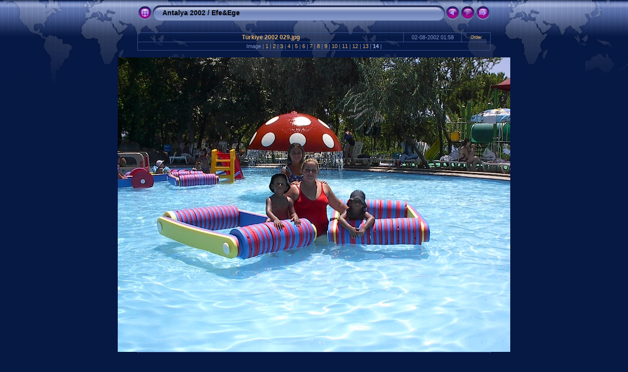

--- FILE ---
content_type: text/html
request_url: http://egeefe.com/Antalya2002/Efe&Ege/slides/T%C3%BCrkiye%202002%20029.html
body_size: 9947
content:
<!DOCTYPE HTML PUBLIC "-//W3C//DTD HTML 4.01 Transitional//EN" "http://www.w3.org/TR/html4/loose.dtd"> 
<HTML>
<HEAD>
<!-- saved from url=(0013)about:internet -->
<TITLE>Efe&Ege: Türkiye 2002 029</TITLE>
<meta http-equiv="Content-Type" content="text/html;charset=Cp1254">
<meta name="Keywords" content="photo album,gallery,photo gallery,digital,photo,gallery,online">
<meta http-equiv="Page-Enter" content="blendTrans(Duration=0.5)">
<meta http-equiv="Page-Exit" content="blendTrans(Duration=0.5)">

<link href="../../res/styles.css" rel="stylesheet">
<script language="javascript" type="text/javascript">
<!--keyboard controls-->
function keypress(e){
  if(!e) var e=window.event;
  if(e.keyCode) keyCode=e.keyCode; else if(e.which) keyCode=e.which;
  switch(keyCode) {
	case 8: window.location="../index.html"; return false; break;
	
	case 63234: case 37: window.location="Türkiye 2002 016.html"; return false; break;
	case 63273: case 36: window.location="Türkiye 2002 004.html"; return false; break;
	case 63275: case 35: window.location="Türkiye 2002 029.html"; return false; break;
	case 32: show_down(); setTimeout('show_out()', 200); return false; break;
  }
  return true;
}
function keypresslistener() {
if(document.all) { document.onkeydown = keypress; }
else if(document.layers || document.getElementById) { document.onkeypress = keypress; }
}
idx0 = new Image(31,31); idx0.src = "../../res/idx.gif";
idx1 = new Image(31,31); idx1.src = "../../res/idx1.gif";
next0 = new Image(31,31);next0.src = "../../res/next.gif";
next1 = new Image(31,31);next1.src = "../../res/next1.gif";
prev0 = new Image(31,31);prev0.src = "../../res/prev.gif";
prev1 = new Image(31,31);prev1.src = "../../res/prev1.gif";

show0 = new Image(31,31);show0.src = "../../res/show.gif";
show1 = new Image(31,31);show1.src = "../../res/show1.gif";
stop0 = new Image(31,31);stop0.src = "../../res/stop.gif";
stop1 = new Image(31,31);stop1.src = "../../res/stop1.gif";
<!--slide show code-->
var show_param = -1; // -1 = slideshow stopped 
if(window.location.search.length > 1){
  var parms = window.location.search.substring(1,location.search.length).split("&");
    for(var i = 0; i < parms.length; i++){		
      if(parms[i].substring(0, parms[i].indexOf("=")) == "show_param"){
        show_param= parms[i].substring(parms[i].indexOf("=")+1, parms[i].length);
}}}
var show_delay = show_param;
function show_timer() {
  if(show_delay >= 0){
    show_delay--;
    if(show_delay<0 && show_param>0) {
      show_down(); setTimeout('show_out()', 200);
    }
    else { if(show_param>0) { window.status='Time left: '+(show_delay+1)+' s'; }}
  }
  setTimeout('show_timer()', 1000);	
}
function show_over()
{ if(show_param >= 0) { document.show.src=stop1.src; }
  else { document.show.src=show1.src; }
}
function show_out()
{ if(show_param >= 0) { document.show.src=stop0.src; }
  else { document.show.src=show0.src; }
}
function show_down()
{ if(show_param >= 0) { show_param = -1; document.show.src=stop1.src; window.status=''; } 
  else { show_param = 3; document.show.src=show1.src; } 
  show_delay = show_param; 
}

</script>
<style type="text/css">
  body { background-image: url(../../res/bg.gif); background-repeat: repeat-x; }
</style>
</HEAD>

<BODY ID="slide" onload="show_timer(); show_out(); keypresslistener();">
<CENTER>
<TABLE style="height:54px;" cellspacing="0" cellpadding="0" border="0">
<TR><TD valign="middle">
<!-- Header with Multilevel index links for slide pages -->
<TABLE style="width:720px;" cellspacing="0" cellpadding="0" border="0">
<TR>
<TD style="width:31px;"><a href="../index.html" onmouseover="document.idx.src=idx1.src" onmouseout="document.idx.src=idx0.src"><img src="../../res/idx.gif" width="31" height="31" border="0" title="Index page" name="idx" alt=""></a></TD>
<TD style="width:20px;"><IMG SRC="../../res/hdr_left.gif" width="20" height="31" border="0" alt=""></TD>
<TD align="left" valign="middle" style="background:url(../../res/hdr_mid.gif);" class="osxtitle" nowrap="nowrap">
<a href="../../index.html">Antalya 2002</a> / <a href="../index.html">Efe&Ege</a> 
</TD>
<TD style="width:20px;"><IMG SRC="../../res/hdr_right.gif" width="20" height="31" border="0" alt=""></TD>
<TD style="width:31px;">
  <a href="Türkiye 2002 016.html" onmouseover="document.prev.src=prev1.src" onmouseout="document.prev.src=prev0.src"><img src="../../res/prev.gif" width="31" height="31" border="0" title="Previous image" name="prev" alt=""></a></TD>
<TD style="width:31px;">
  <IMG SRC="../../res/next-disabled.gif" width="31" height="31" title="At last page" border="0" alt=""></TD>
<TD style="width:31px;"><a href="#" onmouseover="show_over();" onmouseout="show_out();" onmousedown="show_down();"><img src="../../res/show.gif" width="31" height="31" border="0" title="Start/Stop slideshow" name="show" alt=""></a></TD>
</TR></TABLE>
</TD></TR></TABLE>
<!-- Code that adds a "Print with Photobox or Shutterfly" link to slide images.
     These services prints images and delivers them to your door.
-->







	<script type="text/javascript">
	function submitOrderForm()
	{
		if (location.protocol != 'http:') alert("Ordering prints on-line requires this album to be hosted on a public web server.\n" +
		 "Use the JAlbum publish section to publish this album.");
		else if (confirm("You will now be transferred to www.photobox.co.uk where you may order prints of this image.\nwww.photobox.co.uk will shortly grab your selected images (originals if published)\nfrom this web site for printing. Make sure they are available on-line!\n\nDisclaimer:\nJAlbum assumes no responsibility for the fulfillment of this printing service.")) {
			form = document.forms['orderform'];
			location = window.location;
			href = location.href;
			var s = href.substring(0,href.lastIndexOf("slides/")) + form.toImage.value;
			form["photo_url_T%FCrkiye%202002%20029.jpg"].value = s.substring(0,7) + escape(s.substring(7));
			var s2 = href.substring(0,href.lastIndexOf("slides/")) + form.toThumb.value;
			form["thumbnail_url_T%FCrkiye%202002%20029.jpg"].value = s2.substring(0,7) + escape(s2.substring(7));
			form.submit();
		}
	}
	</script>


	<form name="orderform" action="http://printbutton.photobox.co.uk/printbutton.html" method="post" target="printbutton" onSubmit="window.open('','printbutton','width=200,height=350')">

		<input type="hidden" name="v_id" value="1010432">
		<input type="hidden" name="buy" value="T%FCrkiye%202002%20029.jpg">
		<input type="hidden" name="subvendor_T%FCrkiye%202002%20029.jpg" value="Chameleon">
		<input type="hidden" name="notfromcache" value="true">
		
		<input type="hidden" name="photo_url_T%FCrkiye%202002%20029.jpg" value="REPLACE_ME">
		<input type="hidden" name="thumbnail_url_T%FCrkiye%202002%20029.jpg" value="REPLACE_ME">
		
			<input type="hidden" name="photo_width_T%FCrkiye%202002%20029.jpg" value="800">
			<input type="hidden" name="photo_height_T%FCrkiye%202002%20029.jpg" value="600">
			
				<input type="hidden" name="toImage" value="slides/Türkiye 2002 029.jpg">
			
		

		<input type="hidden" name="toThumb" value="thumbs/Türkiye 2002 029.jpg">
		</p>
	</form>
	



<!-- Comment and image data -->
<TABLE style="width:720px;" class="infotable" cellspacing="0" cellpadding="2">
<TR><TD style="width:720px;" align="center" class="comment">Türkiye 2002 029.jpg</TD>
<TD style="width:144px;" align="center" class="smalltxt">02-08-2002 01:58</TD>
<TD style="width:64px;" align="center" class="xsmalltxt"><a href="javascript:submitOrderForm()" title="Print service">Order</a></TD><!-- On-line image printing service -->
</TR>
<TR><TD colspan="3" align="center" class="smalltxt">
Image |<a href="Türkiye 2002 004.html"> 1 </a>|<a href="Türkiye 2002 008.html"> 2 </a>|<a href="Türkiye 2002 027.html"> 3 </a>|<a href="Türkiye 2002 028.html"> 4 </a>|<a href="Türkiye 2002 005.html"> 5 </a>|<a href="Türkiye 2002 002.html"> 6 </a>|<a href="Türkiye 2002 052.html"> 7 </a>|<a href="Türkiye 2002 010.html"> 8 </a>|<a href="Türkiye 2002 001.html"> 9 </a>|<a href="Türkiye 2002 011.html"> 10 </a>|<a href="Türkiye 2002 015.html"> 11 </a>|<a href="Türkiye 2002 009.html"> 12 </a>|<a href="Türkiye 2002 016.html"> 13 </a>|<span class="current"> 14 </span>|
</TD></TR>
</TABLE>
<BR>
<!-- Image, optionally with link to original -->
<map name="imagemap" style="text-decoration:none">
<area coords="0,0,266,600" href="Türkiye 2002 016.html" TITLE="Previous image" alt="">
<area coords="533,0,800,600" TITLE="At last page" alt="">
<area coords="266,0,533,600" href="../index.html" TITLE="Index page" alt="">
</map>
<TD><IMG SRC="Türkiye 2002 029.jpg" WIDTH="800" HEIGHT="600" ndragstart="return false" onselectstart="return false" oncontextmenu="return false" galleryimg="no" TITLE="Downsized Image [Türkiye 2002 029.jpg - 438kB]" usemap="#imagemap" border="0" alt=""></TD>
</TR></TABLE>
<BR>
<!-- EXIF data and copyright info -->
<TABLE style="width:720px;" class="infotable" cellspacing="0" cellpadding="2">
<TR>
<TD align="center" class="smalltxt">

<b>CAMERA:</b> Hewlett-Packard Company (HP PhotoSmart 315) | 
<b>DATE:</b> 02-08-2002 01:58 | 
<b>RESOLUTION:</b> 1600 x 1200 | 


<b>EXPOSURE TIME:</b>&nbsp;1/128s | 
<b>APERTURE:</b>&nbsp;9.8 | 
<b>FOCAL LENGTH:</b>&nbsp;5.88mm
</TD></TR><TR>

<TD align="center" class="xsmalltxt">
  Generated by <a href="http://jalbum.net" title="JAlbum - Freeware web photo album generator" target="_blank">JAlbum 6.4</a>&nbsp;&nbsp;|&nbsp;&nbsp;Chameleon skin by <a href="http://www.worx.hu" target="_blank">LazaDezign</a>
&nbsp;|&nbsp;&nbsp;<a href="http://www.alperselcuk.com">Ana Sayfa</a>
</TD></TR>
</TABLE>


<script language="javascript" type="text/javascript">
previous_image=new Image(); previous_image.src="Türkiye 2002 016.jpg";
</script>
</CENTER>
</BODY>
</HTML>

--- FILE ---
content_type: text/css
request_url: http://egeefe.com/Antalya2002/res/styles.css
body_size: 1348
content:
body {
	font-family: Verdana, Arial, Helvetica, sans-serif;
	font-size: 12px;
	color: #7E93CC;
	background-color: #061844;
	margin-top: 0px;
}

a:link {
	text-decoration: none;
 	color: #E5B673;
}

a:visited {
	text-decoration: none;
	color: #E5B673;
}

a:hover {
	text-decoration: none;
	color: #FFFFFF;
}

.current {
	font-weight: bold;
	color: #a9bae7;
}

.image { margin: 0px; border-width: 1px; border: 1px solid;}
a:link .image { border-color: #aaaaaa; color: #aaaaaa;}
a:visited .image { border-color: #666666; color: #666666;}
a:hover .image { border-color: #ffffff; color: #ffffff;}

.osxtitle {
	font-family: Verdana, Arial, Helvetica, sans-serif;
	font-size: 14px;
	font-weight: bold;
	color: #000000;
}

.osxtitle a:link {
	text-decoration: none;
	color: #000000;
}

.osxtitle a:visited {
	text-decoration: none;
	color: #000000;
}

.osxtitle a:hover {
	text-decoration: none;
	color: #ffffff;
}

.infotable {
	border: 1px solid #38518C;
	border-collapse: collapse;
}

.infotable td {
	border: 1px solid #38518C;
}

.dirname {
	font-size: 12px;
	font-weight: bold;
	color: #AAAAAA;
}

.comment {
	color: #E5B673;
	font-weight: bold;
	font-size: 12px;
}

.smalltxt {
	color: #7E93CC;
	font-size: 11px;
}

.xsmalltxt {
	color: #7E93CC;
	font-size: 9px;
}